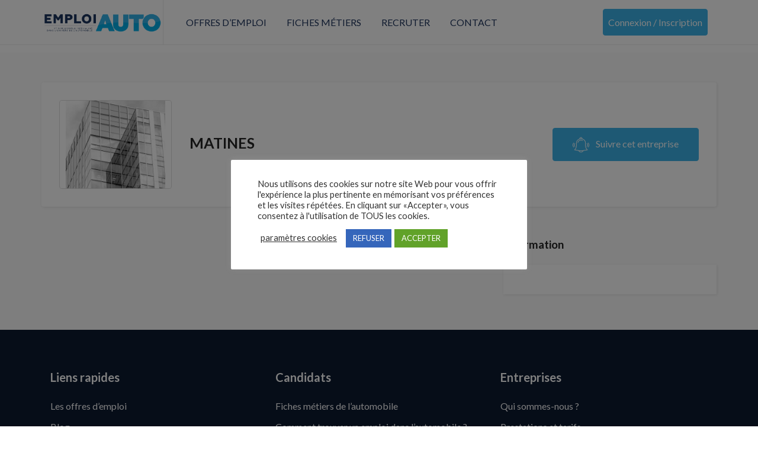

--- FILE ---
content_type: text/html; charset=utf-8
request_url: https://www.google.com/recaptcha/api2/anchor?ar=1&k=6LeqOu8cAAAAANbCep1QyaTb2UeF8U3WLCLQ75Dt&co=aHR0cHM6Ly93d3cuZW1wbG9pYXV0by5mcjo0NDM.&hl=en&v=PoyoqOPhxBO7pBk68S4YbpHZ&size=invisible&anchor-ms=20000&execute-ms=30000&cb=t0nqdi5q9n3
body_size: 48498
content:
<!DOCTYPE HTML><html dir="ltr" lang="en"><head><meta http-equiv="Content-Type" content="text/html; charset=UTF-8">
<meta http-equiv="X-UA-Compatible" content="IE=edge">
<title>reCAPTCHA</title>
<style type="text/css">
/* cyrillic-ext */
@font-face {
  font-family: 'Roboto';
  font-style: normal;
  font-weight: 400;
  font-stretch: 100%;
  src: url(//fonts.gstatic.com/s/roboto/v48/KFO7CnqEu92Fr1ME7kSn66aGLdTylUAMa3GUBHMdazTgWw.woff2) format('woff2');
  unicode-range: U+0460-052F, U+1C80-1C8A, U+20B4, U+2DE0-2DFF, U+A640-A69F, U+FE2E-FE2F;
}
/* cyrillic */
@font-face {
  font-family: 'Roboto';
  font-style: normal;
  font-weight: 400;
  font-stretch: 100%;
  src: url(//fonts.gstatic.com/s/roboto/v48/KFO7CnqEu92Fr1ME7kSn66aGLdTylUAMa3iUBHMdazTgWw.woff2) format('woff2');
  unicode-range: U+0301, U+0400-045F, U+0490-0491, U+04B0-04B1, U+2116;
}
/* greek-ext */
@font-face {
  font-family: 'Roboto';
  font-style: normal;
  font-weight: 400;
  font-stretch: 100%;
  src: url(//fonts.gstatic.com/s/roboto/v48/KFO7CnqEu92Fr1ME7kSn66aGLdTylUAMa3CUBHMdazTgWw.woff2) format('woff2');
  unicode-range: U+1F00-1FFF;
}
/* greek */
@font-face {
  font-family: 'Roboto';
  font-style: normal;
  font-weight: 400;
  font-stretch: 100%;
  src: url(//fonts.gstatic.com/s/roboto/v48/KFO7CnqEu92Fr1ME7kSn66aGLdTylUAMa3-UBHMdazTgWw.woff2) format('woff2');
  unicode-range: U+0370-0377, U+037A-037F, U+0384-038A, U+038C, U+038E-03A1, U+03A3-03FF;
}
/* math */
@font-face {
  font-family: 'Roboto';
  font-style: normal;
  font-weight: 400;
  font-stretch: 100%;
  src: url(//fonts.gstatic.com/s/roboto/v48/KFO7CnqEu92Fr1ME7kSn66aGLdTylUAMawCUBHMdazTgWw.woff2) format('woff2');
  unicode-range: U+0302-0303, U+0305, U+0307-0308, U+0310, U+0312, U+0315, U+031A, U+0326-0327, U+032C, U+032F-0330, U+0332-0333, U+0338, U+033A, U+0346, U+034D, U+0391-03A1, U+03A3-03A9, U+03B1-03C9, U+03D1, U+03D5-03D6, U+03F0-03F1, U+03F4-03F5, U+2016-2017, U+2034-2038, U+203C, U+2040, U+2043, U+2047, U+2050, U+2057, U+205F, U+2070-2071, U+2074-208E, U+2090-209C, U+20D0-20DC, U+20E1, U+20E5-20EF, U+2100-2112, U+2114-2115, U+2117-2121, U+2123-214F, U+2190, U+2192, U+2194-21AE, U+21B0-21E5, U+21F1-21F2, U+21F4-2211, U+2213-2214, U+2216-22FF, U+2308-230B, U+2310, U+2319, U+231C-2321, U+2336-237A, U+237C, U+2395, U+239B-23B7, U+23D0, U+23DC-23E1, U+2474-2475, U+25AF, U+25B3, U+25B7, U+25BD, U+25C1, U+25CA, U+25CC, U+25FB, U+266D-266F, U+27C0-27FF, U+2900-2AFF, U+2B0E-2B11, U+2B30-2B4C, U+2BFE, U+3030, U+FF5B, U+FF5D, U+1D400-1D7FF, U+1EE00-1EEFF;
}
/* symbols */
@font-face {
  font-family: 'Roboto';
  font-style: normal;
  font-weight: 400;
  font-stretch: 100%;
  src: url(//fonts.gstatic.com/s/roboto/v48/KFO7CnqEu92Fr1ME7kSn66aGLdTylUAMaxKUBHMdazTgWw.woff2) format('woff2');
  unicode-range: U+0001-000C, U+000E-001F, U+007F-009F, U+20DD-20E0, U+20E2-20E4, U+2150-218F, U+2190, U+2192, U+2194-2199, U+21AF, U+21E6-21F0, U+21F3, U+2218-2219, U+2299, U+22C4-22C6, U+2300-243F, U+2440-244A, U+2460-24FF, U+25A0-27BF, U+2800-28FF, U+2921-2922, U+2981, U+29BF, U+29EB, U+2B00-2BFF, U+4DC0-4DFF, U+FFF9-FFFB, U+10140-1018E, U+10190-1019C, U+101A0, U+101D0-101FD, U+102E0-102FB, U+10E60-10E7E, U+1D2C0-1D2D3, U+1D2E0-1D37F, U+1F000-1F0FF, U+1F100-1F1AD, U+1F1E6-1F1FF, U+1F30D-1F30F, U+1F315, U+1F31C, U+1F31E, U+1F320-1F32C, U+1F336, U+1F378, U+1F37D, U+1F382, U+1F393-1F39F, U+1F3A7-1F3A8, U+1F3AC-1F3AF, U+1F3C2, U+1F3C4-1F3C6, U+1F3CA-1F3CE, U+1F3D4-1F3E0, U+1F3ED, U+1F3F1-1F3F3, U+1F3F5-1F3F7, U+1F408, U+1F415, U+1F41F, U+1F426, U+1F43F, U+1F441-1F442, U+1F444, U+1F446-1F449, U+1F44C-1F44E, U+1F453, U+1F46A, U+1F47D, U+1F4A3, U+1F4B0, U+1F4B3, U+1F4B9, U+1F4BB, U+1F4BF, U+1F4C8-1F4CB, U+1F4D6, U+1F4DA, U+1F4DF, U+1F4E3-1F4E6, U+1F4EA-1F4ED, U+1F4F7, U+1F4F9-1F4FB, U+1F4FD-1F4FE, U+1F503, U+1F507-1F50B, U+1F50D, U+1F512-1F513, U+1F53E-1F54A, U+1F54F-1F5FA, U+1F610, U+1F650-1F67F, U+1F687, U+1F68D, U+1F691, U+1F694, U+1F698, U+1F6AD, U+1F6B2, U+1F6B9-1F6BA, U+1F6BC, U+1F6C6-1F6CF, U+1F6D3-1F6D7, U+1F6E0-1F6EA, U+1F6F0-1F6F3, U+1F6F7-1F6FC, U+1F700-1F7FF, U+1F800-1F80B, U+1F810-1F847, U+1F850-1F859, U+1F860-1F887, U+1F890-1F8AD, U+1F8B0-1F8BB, U+1F8C0-1F8C1, U+1F900-1F90B, U+1F93B, U+1F946, U+1F984, U+1F996, U+1F9E9, U+1FA00-1FA6F, U+1FA70-1FA7C, U+1FA80-1FA89, U+1FA8F-1FAC6, U+1FACE-1FADC, U+1FADF-1FAE9, U+1FAF0-1FAF8, U+1FB00-1FBFF;
}
/* vietnamese */
@font-face {
  font-family: 'Roboto';
  font-style: normal;
  font-weight: 400;
  font-stretch: 100%;
  src: url(//fonts.gstatic.com/s/roboto/v48/KFO7CnqEu92Fr1ME7kSn66aGLdTylUAMa3OUBHMdazTgWw.woff2) format('woff2');
  unicode-range: U+0102-0103, U+0110-0111, U+0128-0129, U+0168-0169, U+01A0-01A1, U+01AF-01B0, U+0300-0301, U+0303-0304, U+0308-0309, U+0323, U+0329, U+1EA0-1EF9, U+20AB;
}
/* latin-ext */
@font-face {
  font-family: 'Roboto';
  font-style: normal;
  font-weight: 400;
  font-stretch: 100%;
  src: url(//fonts.gstatic.com/s/roboto/v48/KFO7CnqEu92Fr1ME7kSn66aGLdTylUAMa3KUBHMdazTgWw.woff2) format('woff2');
  unicode-range: U+0100-02BA, U+02BD-02C5, U+02C7-02CC, U+02CE-02D7, U+02DD-02FF, U+0304, U+0308, U+0329, U+1D00-1DBF, U+1E00-1E9F, U+1EF2-1EFF, U+2020, U+20A0-20AB, U+20AD-20C0, U+2113, U+2C60-2C7F, U+A720-A7FF;
}
/* latin */
@font-face {
  font-family: 'Roboto';
  font-style: normal;
  font-weight: 400;
  font-stretch: 100%;
  src: url(//fonts.gstatic.com/s/roboto/v48/KFO7CnqEu92Fr1ME7kSn66aGLdTylUAMa3yUBHMdazQ.woff2) format('woff2');
  unicode-range: U+0000-00FF, U+0131, U+0152-0153, U+02BB-02BC, U+02C6, U+02DA, U+02DC, U+0304, U+0308, U+0329, U+2000-206F, U+20AC, U+2122, U+2191, U+2193, U+2212, U+2215, U+FEFF, U+FFFD;
}
/* cyrillic-ext */
@font-face {
  font-family: 'Roboto';
  font-style: normal;
  font-weight: 500;
  font-stretch: 100%;
  src: url(//fonts.gstatic.com/s/roboto/v48/KFO7CnqEu92Fr1ME7kSn66aGLdTylUAMa3GUBHMdazTgWw.woff2) format('woff2');
  unicode-range: U+0460-052F, U+1C80-1C8A, U+20B4, U+2DE0-2DFF, U+A640-A69F, U+FE2E-FE2F;
}
/* cyrillic */
@font-face {
  font-family: 'Roboto';
  font-style: normal;
  font-weight: 500;
  font-stretch: 100%;
  src: url(//fonts.gstatic.com/s/roboto/v48/KFO7CnqEu92Fr1ME7kSn66aGLdTylUAMa3iUBHMdazTgWw.woff2) format('woff2');
  unicode-range: U+0301, U+0400-045F, U+0490-0491, U+04B0-04B1, U+2116;
}
/* greek-ext */
@font-face {
  font-family: 'Roboto';
  font-style: normal;
  font-weight: 500;
  font-stretch: 100%;
  src: url(//fonts.gstatic.com/s/roboto/v48/KFO7CnqEu92Fr1ME7kSn66aGLdTylUAMa3CUBHMdazTgWw.woff2) format('woff2');
  unicode-range: U+1F00-1FFF;
}
/* greek */
@font-face {
  font-family: 'Roboto';
  font-style: normal;
  font-weight: 500;
  font-stretch: 100%;
  src: url(//fonts.gstatic.com/s/roboto/v48/KFO7CnqEu92Fr1ME7kSn66aGLdTylUAMa3-UBHMdazTgWw.woff2) format('woff2');
  unicode-range: U+0370-0377, U+037A-037F, U+0384-038A, U+038C, U+038E-03A1, U+03A3-03FF;
}
/* math */
@font-face {
  font-family: 'Roboto';
  font-style: normal;
  font-weight: 500;
  font-stretch: 100%;
  src: url(//fonts.gstatic.com/s/roboto/v48/KFO7CnqEu92Fr1ME7kSn66aGLdTylUAMawCUBHMdazTgWw.woff2) format('woff2');
  unicode-range: U+0302-0303, U+0305, U+0307-0308, U+0310, U+0312, U+0315, U+031A, U+0326-0327, U+032C, U+032F-0330, U+0332-0333, U+0338, U+033A, U+0346, U+034D, U+0391-03A1, U+03A3-03A9, U+03B1-03C9, U+03D1, U+03D5-03D6, U+03F0-03F1, U+03F4-03F5, U+2016-2017, U+2034-2038, U+203C, U+2040, U+2043, U+2047, U+2050, U+2057, U+205F, U+2070-2071, U+2074-208E, U+2090-209C, U+20D0-20DC, U+20E1, U+20E5-20EF, U+2100-2112, U+2114-2115, U+2117-2121, U+2123-214F, U+2190, U+2192, U+2194-21AE, U+21B0-21E5, U+21F1-21F2, U+21F4-2211, U+2213-2214, U+2216-22FF, U+2308-230B, U+2310, U+2319, U+231C-2321, U+2336-237A, U+237C, U+2395, U+239B-23B7, U+23D0, U+23DC-23E1, U+2474-2475, U+25AF, U+25B3, U+25B7, U+25BD, U+25C1, U+25CA, U+25CC, U+25FB, U+266D-266F, U+27C0-27FF, U+2900-2AFF, U+2B0E-2B11, U+2B30-2B4C, U+2BFE, U+3030, U+FF5B, U+FF5D, U+1D400-1D7FF, U+1EE00-1EEFF;
}
/* symbols */
@font-face {
  font-family: 'Roboto';
  font-style: normal;
  font-weight: 500;
  font-stretch: 100%;
  src: url(//fonts.gstatic.com/s/roboto/v48/KFO7CnqEu92Fr1ME7kSn66aGLdTylUAMaxKUBHMdazTgWw.woff2) format('woff2');
  unicode-range: U+0001-000C, U+000E-001F, U+007F-009F, U+20DD-20E0, U+20E2-20E4, U+2150-218F, U+2190, U+2192, U+2194-2199, U+21AF, U+21E6-21F0, U+21F3, U+2218-2219, U+2299, U+22C4-22C6, U+2300-243F, U+2440-244A, U+2460-24FF, U+25A0-27BF, U+2800-28FF, U+2921-2922, U+2981, U+29BF, U+29EB, U+2B00-2BFF, U+4DC0-4DFF, U+FFF9-FFFB, U+10140-1018E, U+10190-1019C, U+101A0, U+101D0-101FD, U+102E0-102FB, U+10E60-10E7E, U+1D2C0-1D2D3, U+1D2E0-1D37F, U+1F000-1F0FF, U+1F100-1F1AD, U+1F1E6-1F1FF, U+1F30D-1F30F, U+1F315, U+1F31C, U+1F31E, U+1F320-1F32C, U+1F336, U+1F378, U+1F37D, U+1F382, U+1F393-1F39F, U+1F3A7-1F3A8, U+1F3AC-1F3AF, U+1F3C2, U+1F3C4-1F3C6, U+1F3CA-1F3CE, U+1F3D4-1F3E0, U+1F3ED, U+1F3F1-1F3F3, U+1F3F5-1F3F7, U+1F408, U+1F415, U+1F41F, U+1F426, U+1F43F, U+1F441-1F442, U+1F444, U+1F446-1F449, U+1F44C-1F44E, U+1F453, U+1F46A, U+1F47D, U+1F4A3, U+1F4B0, U+1F4B3, U+1F4B9, U+1F4BB, U+1F4BF, U+1F4C8-1F4CB, U+1F4D6, U+1F4DA, U+1F4DF, U+1F4E3-1F4E6, U+1F4EA-1F4ED, U+1F4F7, U+1F4F9-1F4FB, U+1F4FD-1F4FE, U+1F503, U+1F507-1F50B, U+1F50D, U+1F512-1F513, U+1F53E-1F54A, U+1F54F-1F5FA, U+1F610, U+1F650-1F67F, U+1F687, U+1F68D, U+1F691, U+1F694, U+1F698, U+1F6AD, U+1F6B2, U+1F6B9-1F6BA, U+1F6BC, U+1F6C6-1F6CF, U+1F6D3-1F6D7, U+1F6E0-1F6EA, U+1F6F0-1F6F3, U+1F6F7-1F6FC, U+1F700-1F7FF, U+1F800-1F80B, U+1F810-1F847, U+1F850-1F859, U+1F860-1F887, U+1F890-1F8AD, U+1F8B0-1F8BB, U+1F8C0-1F8C1, U+1F900-1F90B, U+1F93B, U+1F946, U+1F984, U+1F996, U+1F9E9, U+1FA00-1FA6F, U+1FA70-1FA7C, U+1FA80-1FA89, U+1FA8F-1FAC6, U+1FACE-1FADC, U+1FADF-1FAE9, U+1FAF0-1FAF8, U+1FB00-1FBFF;
}
/* vietnamese */
@font-face {
  font-family: 'Roboto';
  font-style: normal;
  font-weight: 500;
  font-stretch: 100%;
  src: url(//fonts.gstatic.com/s/roboto/v48/KFO7CnqEu92Fr1ME7kSn66aGLdTylUAMa3OUBHMdazTgWw.woff2) format('woff2');
  unicode-range: U+0102-0103, U+0110-0111, U+0128-0129, U+0168-0169, U+01A0-01A1, U+01AF-01B0, U+0300-0301, U+0303-0304, U+0308-0309, U+0323, U+0329, U+1EA0-1EF9, U+20AB;
}
/* latin-ext */
@font-face {
  font-family: 'Roboto';
  font-style: normal;
  font-weight: 500;
  font-stretch: 100%;
  src: url(//fonts.gstatic.com/s/roboto/v48/KFO7CnqEu92Fr1ME7kSn66aGLdTylUAMa3KUBHMdazTgWw.woff2) format('woff2');
  unicode-range: U+0100-02BA, U+02BD-02C5, U+02C7-02CC, U+02CE-02D7, U+02DD-02FF, U+0304, U+0308, U+0329, U+1D00-1DBF, U+1E00-1E9F, U+1EF2-1EFF, U+2020, U+20A0-20AB, U+20AD-20C0, U+2113, U+2C60-2C7F, U+A720-A7FF;
}
/* latin */
@font-face {
  font-family: 'Roboto';
  font-style: normal;
  font-weight: 500;
  font-stretch: 100%;
  src: url(//fonts.gstatic.com/s/roboto/v48/KFO7CnqEu92Fr1ME7kSn66aGLdTylUAMa3yUBHMdazQ.woff2) format('woff2');
  unicode-range: U+0000-00FF, U+0131, U+0152-0153, U+02BB-02BC, U+02C6, U+02DA, U+02DC, U+0304, U+0308, U+0329, U+2000-206F, U+20AC, U+2122, U+2191, U+2193, U+2212, U+2215, U+FEFF, U+FFFD;
}
/* cyrillic-ext */
@font-face {
  font-family: 'Roboto';
  font-style: normal;
  font-weight: 900;
  font-stretch: 100%;
  src: url(//fonts.gstatic.com/s/roboto/v48/KFO7CnqEu92Fr1ME7kSn66aGLdTylUAMa3GUBHMdazTgWw.woff2) format('woff2');
  unicode-range: U+0460-052F, U+1C80-1C8A, U+20B4, U+2DE0-2DFF, U+A640-A69F, U+FE2E-FE2F;
}
/* cyrillic */
@font-face {
  font-family: 'Roboto';
  font-style: normal;
  font-weight: 900;
  font-stretch: 100%;
  src: url(//fonts.gstatic.com/s/roboto/v48/KFO7CnqEu92Fr1ME7kSn66aGLdTylUAMa3iUBHMdazTgWw.woff2) format('woff2');
  unicode-range: U+0301, U+0400-045F, U+0490-0491, U+04B0-04B1, U+2116;
}
/* greek-ext */
@font-face {
  font-family: 'Roboto';
  font-style: normal;
  font-weight: 900;
  font-stretch: 100%;
  src: url(//fonts.gstatic.com/s/roboto/v48/KFO7CnqEu92Fr1ME7kSn66aGLdTylUAMa3CUBHMdazTgWw.woff2) format('woff2');
  unicode-range: U+1F00-1FFF;
}
/* greek */
@font-face {
  font-family: 'Roboto';
  font-style: normal;
  font-weight: 900;
  font-stretch: 100%;
  src: url(//fonts.gstatic.com/s/roboto/v48/KFO7CnqEu92Fr1ME7kSn66aGLdTylUAMa3-UBHMdazTgWw.woff2) format('woff2');
  unicode-range: U+0370-0377, U+037A-037F, U+0384-038A, U+038C, U+038E-03A1, U+03A3-03FF;
}
/* math */
@font-face {
  font-family: 'Roboto';
  font-style: normal;
  font-weight: 900;
  font-stretch: 100%;
  src: url(//fonts.gstatic.com/s/roboto/v48/KFO7CnqEu92Fr1ME7kSn66aGLdTylUAMawCUBHMdazTgWw.woff2) format('woff2');
  unicode-range: U+0302-0303, U+0305, U+0307-0308, U+0310, U+0312, U+0315, U+031A, U+0326-0327, U+032C, U+032F-0330, U+0332-0333, U+0338, U+033A, U+0346, U+034D, U+0391-03A1, U+03A3-03A9, U+03B1-03C9, U+03D1, U+03D5-03D6, U+03F0-03F1, U+03F4-03F5, U+2016-2017, U+2034-2038, U+203C, U+2040, U+2043, U+2047, U+2050, U+2057, U+205F, U+2070-2071, U+2074-208E, U+2090-209C, U+20D0-20DC, U+20E1, U+20E5-20EF, U+2100-2112, U+2114-2115, U+2117-2121, U+2123-214F, U+2190, U+2192, U+2194-21AE, U+21B0-21E5, U+21F1-21F2, U+21F4-2211, U+2213-2214, U+2216-22FF, U+2308-230B, U+2310, U+2319, U+231C-2321, U+2336-237A, U+237C, U+2395, U+239B-23B7, U+23D0, U+23DC-23E1, U+2474-2475, U+25AF, U+25B3, U+25B7, U+25BD, U+25C1, U+25CA, U+25CC, U+25FB, U+266D-266F, U+27C0-27FF, U+2900-2AFF, U+2B0E-2B11, U+2B30-2B4C, U+2BFE, U+3030, U+FF5B, U+FF5D, U+1D400-1D7FF, U+1EE00-1EEFF;
}
/* symbols */
@font-face {
  font-family: 'Roboto';
  font-style: normal;
  font-weight: 900;
  font-stretch: 100%;
  src: url(//fonts.gstatic.com/s/roboto/v48/KFO7CnqEu92Fr1ME7kSn66aGLdTylUAMaxKUBHMdazTgWw.woff2) format('woff2');
  unicode-range: U+0001-000C, U+000E-001F, U+007F-009F, U+20DD-20E0, U+20E2-20E4, U+2150-218F, U+2190, U+2192, U+2194-2199, U+21AF, U+21E6-21F0, U+21F3, U+2218-2219, U+2299, U+22C4-22C6, U+2300-243F, U+2440-244A, U+2460-24FF, U+25A0-27BF, U+2800-28FF, U+2921-2922, U+2981, U+29BF, U+29EB, U+2B00-2BFF, U+4DC0-4DFF, U+FFF9-FFFB, U+10140-1018E, U+10190-1019C, U+101A0, U+101D0-101FD, U+102E0-102FB, U+10E60-10E7E, U+1D2C0-1D2D3, U+1D2E0-1D37F, U+1F000-1F0FF, U+1F100-1F1AD, U+1F1E6-1F1FF, U+1F30D-1F30F, U+1F315, U+1F31C, U+1F31E, U+1F320-1F32C, U+1F336, U+1F378, U+1F37D, U+1F382, U+1F393-1F39F, U+1F3A7-1F3A8, U+1F3AC-1F3AF, U+1F3C2, U+1F3C4-1F3C6, U+1F3CA-1F3CE, U+1F3D4-1F3E0, U+1F3ED, U+1F3F1-1F3F3, U+1F3F5-1F3F7, U+1F408, U+1F415, U+1F41F, U+1F426, U+1F43F, U+1F441-1F442, U+1F444, U+1F446-1F449, U+1F44C-1F44E, U+1F453, U+1F46A, U+1F47D, U+1F4A3, U+1F4B0, U+1F4B3, U+1F4B9, U+1F4BB, U+1F4BF, U+1F4C8-1F4CB, U+1F4D6, U+1F4DA, U+1F4DF, U+1F4E3-1F4E6, U+1F4EA-1F4ED, U+1F4F7, U+1F4F9-1F4FB, U+1F4FD-1F4FE, U+1F503, U+1F507-1F50B, U+1F50D, U+1F512-1F513, U+1F53E-1F54A, U+1F54F-1F5FA, U+1F610, U+1F650-1F67F, U+1F687, U+1F68D, U+1F691, U+1F694, U+1F698, U+1F6AD, U+1F6B2, U+1F6B9-1F6BA, U+1F6BC, U+1F6C6-1F6CF, U+1F6D3-1F6D7, U+1F6E0-1F6EA, U+1F6F0-1F6F3, U+1F6F7-1F6FC, U+1F700-1F7FF, U+1F800-1F80B, U+1F810-1F847, U+1F850-1F859, U+1F860-1F887, U+1F890-1F8AD, U+1F8B0-1F8BB, U+1F8C0-1F8C1, U+1F900-1F90B, U+1F93B, U+1F946, U+1F984, U+1F996, U+1F9E9, U+1FA00-1FA6F, U+1FA70-1FA7C, U+1FA80-1FA89, U+1FA8F-1FAC6, U+1FACE-1FADC, U+1FADF-1FAE9, U+1FAF0-1FAF8, U+1FB00-1FBFF;
}
/* vietnamese */
@font-face {
  font-family: 'Roboto';
  font-style: normal;
  font-weight: 900;
  font-stretch: 100%;
  src: url(//fonts.gstatic.com/s/roboto/v48/KFO7CnqEu92Fr1ME7kSn66aGLdTylUAMa3OUBHMdazTgWw.woff2) format('woff2');
  unicode-range: U+0102-0103, U+0110-0111, U+0128-0129, U+0168-0169, U+01A0-01A1, U+01AF-01B0, U+0300-0301, U+0303-0304, U+0308-0309, U+0323, U+0329, U+1EA0-1EF9, U+20AB;
}
/* latin-ext */
@font-face {
  font-family: 'Roboto';
  font-style: normal;
  font-weight: 900;
  font-stretch: 100%;
  src: url(//fonts.gstatic.com/s/roboto/v48/KFO7CnqEu92Fr1ME7kSn66aGLdTylUAMa3KUBHMdazTgWw.woff2) format('woff2');
  unicode-range: U+0100-02BA, U+02BD-02C5, U+02C7-02CC, U+02CE-02D7, U+02DD-02FF, U+0304, U+0308, U+0329, U+1D00-1DBF, U+1E00-1E9F, U+1EF2-1EFF, U+2020, U+20A0-20AB, U+20AD-20C0, U+2113, U+2C60-2C7F, U+A720-A7FF;
}
/* latin */
@font-face {
  font-family: 'Roboto';
  font-style: normal;
  font-weight: 900;
  font-stretch: 100%;
  src: url(//fonts.gstatic.com/s/roboto/v48/KFO7CnqEu92Fr1ME7kSn66aGLdTylUAMa3yUBHMdazQ.woff2) format('woff2');
  unicode-range: U+0000-00FF, U+0131, U+0152-0153, U+02BB-02BC, U+02C6, U+02DA, U+02DC, U+0304, U+0308, U+0329, U+2000-206F, U+20AC, U+2122, U+2191, U+2193, U+2212, U+2215, U+FEFF, U+FFFD;
}

</style>
<link rel="stylesheet" type="text/css" href="https://www.gstatic.com/recaptcha/releases/PoyoqOPhxBO7pBk68S4YbpHZ/styles__ltr.css">
<script nonce="IsFCFpdWltBHs7_G3z6nLg" type="text/javascript">window['__recaptcha_api'] = 'https://www.google.com/recaptcha/api2/';</script>
<script type="text/javascript" src="https://www.gstatic.com/recaptcha/releases/PoyoqOPhxBO7pBk68S4YbpHZ/recaptcha__en.js" nonce="IsFCFpdWltBHs7_G3z6nLg">
      
    </script></head>
<body><div id="rc-anchor-alert" class="rc-anchor-alert"></div>
<input type="hidden" id="recaptcha-token" value="[base64]">
<script type="text/javascript" nonce="IsFCFpdWltBHs7_G3z6nLg">
      recaptcha.anchor.Main.init("[\x22ainput\x22,[\x22bgdata\x22,\x22\x22,\[base64]/[base64]/[base64]/[base64]/[base64]/[base64]/[base64]/[base64]/[base64]/[base64]\\u003d\x22,\[base64]\\u003d\\u003d\x22,\x22wpBNCT4eBMOWwoB5PxXCjwHDk1EZw6pAQzzCtMOXPEDDgMK7YlTCvcKAwpNkBXZPZxE1HRXCp8O6w77CtmLCssOJRsOkwogkwpcjQ8OPwo5HwrrChsKIIMK/w4pDwrpcf8KpNcOqw6wkCsKwO8OzwqtFwq0ndy9+VkUmacKAwrXDhTDCpU0uEWvDnMKrworDhsOgwprDg8KCJAk5w4EEB8OABmHDq8KBw498w5PCp8OpNMO1wpHCpF4PwqXCp8OLw515KB1rwpTDr8K3aRhtfWrDjMOCwp/DtwhxPMKLwq/DqcOuwpzCtcKKFhbDq2jDl8ONDMO8w6xIb0UHbwXDq0hFwq/Dm3xEbMOjwq/CvcOOXhk1wrIowrHDuzrDqE0Hwo8ZZ8OWMB9ww6TDilDCqzdcc0TCtwxhX8KsLMOXwqLDi1McwoBOWcOrw5fDp8KjC8KUw7DDhsKpw5JVw6EtQcKQwr/DtsK4GRlpRsO/cMOIA8O9wqZ4Z2dBwpkew4cofh8CLyTDk0V5AcKPem8JQlM/[base64]/DiMOkPMO+PcOywrJqX39PRsKGw5zCkMKkUMOzHFJkJsOZw7VZw7zDoVhewo7DkMOuwqQgwotUw4fCvgzDqFzDt3jCvcKhRcK1bgpAwq/Dt2bDvBw6SkvCuTLCtcOswpHDrcODT25IwpzDicK8VVPCmsOew6dLw59qQcK5IcOYJcK2woVbe8Okw7xUw6XDnEtbHCxkK8OLw5tKCMOUWzYHH0ArbMKVccOzwqA2w6MowrFVZ8OyBcKeJ8OiWEHCuCN/w7JYw5vCusKAVxpEdsK/wqAKK0XDplXCtDjDuzZ6MiDCiDcvW8KYE8KzTV3CiMKnwoHCplfDocOiw7Feajpowo9ow7DCmXxRw6zDpnIVcTDDk8OcBxJ9w7VkwpE5w4/[base64]/[base64]/DpcKMwqfCjMKzfsK2wrfDunBDHsOWccOmw6Vhw4nDo8O4XXnDrMKrFDbCt8OBEsOqUgJpw6LClDDDoVfDncKKw5DDlMK7dkp+OMOOw4FkWhFLwrXDtSsWbsKQw4nCvcKtGFDDhjNiXB7CnAfDmcK4wo7CsF3Cp8KPw7LDrmzCjz/DtUYsXsOPMW0nQ0TDgjgHXE4AwpPCk8OkEXtIXT3CoMOkwps0Jwo8Qj/CmMO0wq/DjsKBw7DCgAbDmMOPw6/[base64]/DuxBcP8KNAh3CjzDDnMOOw7bChDo2U0rColLDnsOMIMKPw4jDgQ/CmXLCtSZlw7zCpMKabEDCvWUkXxvDrsO3dsKALE/DjxTDuMK/R8KPNsOUw7bDsHMVw6DDg8KfKgM2w7TDvQrDlUtfwoVYwoTDgUNIIhzCrD7CtBIUAVjDrSPDp3nCj3jDtCUGPQZtEmjDvCk9O08Tw5ZOYMOnW1AGQ0vCrX9twpt3BcOjUsOAQit8ccOcw4PCpXhjK8KnfMO4MsOEw6sowr5Ow5DCh1A8wrVdwozDhBnCqsOvIl7Cq14/[base64]/[base64]/CrMODw5zDnsO1woorw6zCjcOyKcKiw5XDtsOhbhcVw4XChF/[base64]/[base64]/Ds8KXw7/CvsO8wqQUGTJ9KMOOB8Osw6xDVAFTwpBhw6HDvsOvw5BgwprDslRQw43CohgMw6vDmsKSWVXDn8OrwoRKw77DvxHCnXvDi8Krw7JHwo/Ch0vDk8Otw540X8OSCCzDpMKMwptqfMKBJMKIwq1EwqoAC8ODwpZFw7QsJh7CphY5wodTJAjCm0EoIwrCuUvClQwDwp82w5LDnFsddMOccsKEMwHCkcOCwqzCuGhxwrjDlMOpCcOcK8KYSAUawrHCpMKWGMKiw4sqwqc/wprDnRbCjnQJeXQZSsOyw50WMsODw7LDlcKhw6k7QAxJwr/DnBrCicK2H2JlAhDCgzXDkgh9YE8rw7LDlm4PZsKEG8KUJBrDkMOUwq/Dj0rDrcOmKxXDjMKEwrg5w6sASWZiXjXCr8OXL8OyLlRUE8OzwrlGwpDDpHPDvFg8wpjCncORGcO5DnjDlCkow4tBwoLDp8KOVxnCnnV/VMOiwq/DusO+ZsO8w6zDonXDnQkZf8KkaT1RfsKQb8Kcwr4Dw50LwrDChMKBw5LCpXE+w6TCsUglZMK6wqUeL8KcMWgBa8Okw7zCkMOGw73CtyHCnsKdwqHDl1rDok/DjBTDlsK4BGbDv3bCuw7DtwNNwphawqpEwprDuDMHwqbClWd/w43DtTLCr0LCgAbDkMKNw4wyw6zDh8KhLzrCs1rDnyFELGLDqsOgw6vCtsOEF8OYwqkUwpnDg2IYw5/[base64]/Cv8KLYMOrMcOxakZ8w7ptRXg7wq7DkcKvwo1PfcKONMO6KsKXwr7DmTDCuR17wpjDlsOXw5HCtQfCsWlHw6FzXkDChzBvAsOtw65Iw4PDt8OPYS4+C8OIBsOkwpPCg8K2w6PChMKrDBrDk8KSGcKBw7nDmCrCisKXH0Rswok/wojDh8KHwrtzIMKzbXfDr8K6w5LCr1DDgsOXccOzwoV3EjYNJCtwEBxXwr/DmMK0AWlpw6fCly8BwoNmRsKEw67Cu8Krw6jCnEY8fAQoWiJPDTRWw7jDuXoLG8OWw4wFw6/Dr01/VsONEsK2WcKHwoXDkMOFVUsCVAvDt2IuEsOXDSDCnn8Swp7DkcO3csKCw7zDqVbCmsK2wohMwqJnEcKCw6PDiMKbw65Iw5bDtsKRwrrDhlfCuTjCrUrCr8KRw67DuzLCpcOTw5zDtMK6Kl4Yw4B0w5BwYcKaS1DDjsKGVCrDtMORBUXCtTTCu8K5KsOeRmNUwp/CsH9pw69bw6VDwoDCjAjCh8KVUMKtwpoJYAo5E8OjfcK4LlLCoiRXw4EaOFNMw43CrcKIQlLComTCk8KaAlLDlMOubjNSJcKcw5rCnjsAw4HDrsKAwp3Ck3M7DsObahMGaz4Kw6FrQ2dBVsKCw7pPeVQ7Vg3DscOnw6nCm8KIw4NiOTgTwpHCtArCsx/[base64]/wrQ5P8K8I3lra8KQwrfDgsOoS8Kgw5QcCMKSwpICem/DskLDjcOkw4xjRMKgw4ctC1FTw79iPcO4S8K1wrcvTMOrERoNw4zCpcKWwoYpw5fDicKuXWjChG/CrjcYJMKRwrgIwqrCtw85SX8qb2Q6wog7J0d3JsO+PmQlEn3CgsKCLsKOw4LDq8Ocw4TDiRAZLMKSwqLDjE53NcOawoBsD3/Cpj5WXHkfw7HDjsOVwonDnE7Dsh5gKcOFVk5ew5/Dqx5ew7HDskXChCxlwpjCpHAKLxnCpkVwwpvCl0HCmcK9w5s5C8OKw5NPYQvCuiTCvBAEHsKMwo9tf8OZFz4uHgggAhjChEZUGsOVTsOVwr8vdUsgwoBhwoTCo1dyMMOiScOyYj/[base64]/DqsKowol3w4jDnMKDw6HDs2XDlcOvwrVZMcK8QG/[base64]/DucKsw6fCok3DiMO2woEwX8ONwqkcN8KuUcOZKMOnC3rDmB/DocKcFVXDhMKBAmYCSMOzDiAYacO+Bx/[base64]/ChMKLw7JTw6JSw7HDs8OJJ8KTdmrDqcO7w6obGMO/fwpLGcKfZisABGVqWsK3YlrCtSrCpyooEF7CnUAIwp5Bw5Izw4rCucKHwoXCgcKCPcKpGkLCqHTDkBBwBMKFXMK4aHEQw6LDln1zVcKpw7h+wpwmwolDwpoww5fDqMOYSMKBUsO9PmgFwoJew6sPwqXDs0wtPHXDlEU6DEBMw659FRMrwo5Tfx/DlsKtPBw2OWc+wqzCgywVT8KOw5RVw5zClMO4Tjhpw4XCjzJKw7ogK0/CmkJcK8OBw5Rvw6PCvMOQZ8OzEjjDvl9Vwp/CicKodnV2w4XCrkgHw5nCk17Ct8KDwo4NFMOVwqFbH8OjLRHCs2JlwrN1w5ALwoHCjS7DksKdKnvDiynDmyLDuinCnmJgwrw3cVfCoCbChGsVDsKuwq3DssKcCTPDulF5w7nDmcOXwqd3G0nDncOxasKNLMOswop5ME/[base64]/wp0Xw6DDi27DsX9EU0HCiDYXwqzDpl7Dp8OVMWjCvlpgwpMhEmnDhMOtw6tLw7TDvxEUCVgPw4MvDMKOIVDCnMOQw5APeMKmNsKxw7g6wpRzw7odw4rDnMOeWBfChEPCjcO8VMOHw6oxw4PCusOgw5/DtiDCoFrDgx0wBsKAwq0nwq4qw4NRYsOhBMO+wpHDjcKsbAnCqQLDjMOrw4XDtXPCp8KCw59owqNvw7wPw5pPLsOsY2bDlcODS2IKM8KZw4sFZ3s9w6kWwoDDl25NWcObwo01w7l/asOHdcOVw47DlMKURyLCmz7DhAPDgsOuHMO3wpcdSH7CnCvCrMOJwqvCu8KBw6DCqUnCr8OTwqHDvMOMwrLChsOkNMKhRWQCHgbCrcOYw6XDsyVOWDd9IcOHBTgdwrTDlRbChsObwqDDi8K4w7/[base64]/Ck8KewpDDr8KhDMOOAiYEw4Bgw7psw4vDq8Kgw7cPFMOxT2M6E8OfwrYuwrQPWwt6w5c1TMKRw7xBwqHCtMKGw60sw5bCt8OROcOXd8OmVMO6w6rDusOMwqIfQwkfV0kZVsK4wprDo8O+wprCrcKow6ZqwqkJLnMCbDzDiCZ+w54NHsOjwr3CgCvDnsKpZx/[base64]/w4dZalArwrXDlsKYJ2p9WcOmw60sE34ow4VKHzXChVp8csOmwqMiwpNgIcOCVsK9Wx02w47DhwhPVAsQdMOHw40cWcKqw5DCiH8mwqrCjMOyw5Vsw4R7wqLDkMK0woLCmMO2F2LDmMOOwohFwqV4wpt7wokMV8KOO8Okw7Q/w7cwABrCuDjCusKOcsOeUAEmwqUVYcKZcwHCuys7R8O7F8KWVcKTUcOlw4LDrMODwrfChMKiPMO/WMOmw6/Cp30SwqzChB3DicKvS2HDn08VJsKjasOaw5bDuhgiTcOzMsO5woUWFMOfegcLc37CkiAnwoLDusOkw4hjwopbGEF4GhXDhkzDtMKRwrohfkh/wqnDuT3DrkJMSSccXcOIwpNNLRJRBsOMw4fDk8OdWcKEw4Z+Am8xEMOVw5EwH8O7w5jDvcOcIsOjcHNOw7PDpyjDkcOlJnvCicOlbXE0w6PDlnzDgHHDo2ckw4dtwpsPw7RlwqXDuVrCvS7DvFBew7tgw5AKw4zCnMKswq/Cm8KjKFjDp8OsZRUew4h1wpljwoZ0w6gVLEVaw47DlMKRw4XCkcKTwrddbQxQwo9bcXfCkMOiw6vCg8Kvwr4hw7sHBlpoDDZ5YUAKw6VGwqHDmsKswpDCmFXDpMKUw47ChnBnw7wxw5JKw6rCi3nDr8KPwr/[base64]/Ck8OhOMOFU8O9b8KWwqPDtF0zFsK1AcKDE8O2wroZw6zDm0jChCMCwp5ydnfDmFlMXGnCrMKbw5g2woIXPMO+asKrw4XCq8KYdUvCkcOLKcKsUihHOsKWWn93FcOXwrU/w5/DuirCnTPCrw9xEXAUd8KtwrPDrcKnZk3Cp8KJO8OTSsO5wqbDlUsMaxgDw4zDjcOTw5Jawq7DsBPCuyrDpQIXw7XCqDzDgh7CoW88w6csPnliwqbDpx/Cg8OtwoHCiHXDk8KXF8OoPMOnw4YeLjwyw783w6kZDx7CpyrChV3CiG3Cry7Cv8KVOcOIw40bw47Dq1vDh8KSwph9w4vDjsOuDlRkJcOrFMKswrItwq8tw5gUc2XDjAPDnMKIAV/ChMO2ZVtQwqVsbMOpwrQow547eUsPw6TDnzvDlwbDl8OKN8OkBWXDujdDVMKdwr7DoMOswqnCniZpPTDDnm7Cj8K7w6fDjyHDsjrCj8KeQAXDrm/[base64]/Dk8KLwp/Cn3k9ByLCnMKLY8KpLhRMwpREw6LCkcKtw4LClCvCgMKTwqvDoSl0N3UzIH7ChW3DucKFw4VuwqUBU8K4wpTDhMOtwp4CwqZ6w64Xw7FjwqI5I8OGKsKdEsOoCsKUw7gPMsODTsOMwrzDgTPDjsKJAGvCo8OAw7FgwolOcFB0cS7Dhmljw5/Co8OqUQAowpXCtDXDsjgxecKjZW1NfSUyPcKHQWlBZsO5McOcRR/DisOTbyDDmcKwwo4OS2DClcKZwpvDt2XDkmXDilZRw7LCosKrc8OlWsKjdFjDq8OVUMOkwq3Chh/CqApew7jCnsKuw4PChmXDhVrDqMOwOMK0I2B+KcKPw6fDl8KywqEXw7/DscOca8OHw68xwpk9bGXDocO7w5IbVQ0wwpRYGTDCjQzCnBfCojtcw5cpcMKKw7rDtE5JwrtyNH/[base64]/CtzAFa8Kyw7lZAMK3LMKEwpctwrklwqk7w53DpWjDucO+QMKiNsO2FA/DscKuwp0XCjHDrlYgw6Vyw6DDhCoRw4AxbEtgSR7CkQwsWMKLbsKSwrV/c8O0wqLCh8OCwqQBBSTCnsOIw6zDr8K/[base64]/DsAnCkDN0wrfDisOGwqkww7kRf8K5NmrChcKfHsOpwrHDmBcBwrLDkcKeDWlBccOHAUsTZcO4Y1XDucKSw6bDvHhGNhUDw6TCh8OHw41lwrzDpE/Csw5Lw7bDpCNfwrJMYhYrcGnCpsKdw7fCl8Kbw5IyIC/[base64]/CvFLCp00CwoE0wrJtw5zDoG/CscKhN8Klw6sTNsKJZcKLwrZmH8OEwrBuw5jDqcKKwrTCmRXCp2RAccOEw6A/A0rCnMKPOcOuXcOMCi4dMA3Dq8O5SAwcYsOSeMO4w49wPVDDg1cqEB1cwoR1w6IQRcKXZMOLw6vCqCnDm2osRSnDoDjDgMOlBcK/QzQlw6YfSRfDhkZNwr0Qw4LCssKvNk3Cq3/[base64]/Do1HCtWbDnRsRMsOdMsO2w5DDgsKWwp7Dk8K+R8OYw5/CvBvCjDrDrzAmwoxJw6M+wpx+L8Kiw7fDvMO3N8K4w7zCjAHDpMKISsKYwovDpsK3woPCjMOBw44JwpsMw58kZi7CplHDqlomDMKTDcK1ScKZw4vDojJ8w5xfQC7CrxVcw5FaLlnDo8Khwq/DucODwqvDnBVzw6zCscOVH8KUw5FFw6wAOsK+wpJfEMKwwp7DiXrCicKYw7PCjxcoHMKdwodQEx3DssKqXW3DqsORPltJVhrDiw7Cqk5Mwqcga8OeDMOJw5vCtMOxXHHDoMKawoXCgsOtwoRSw4VTMcKNwq7Ct8OAw53DphPDpMKwIT4oSXfDvsK+wo99CGcdwq/DuBh9ZcK1wrA1XMOzH3rCkRrDlH/[base64]/UgDDscOAw5PCqMK1QFIqV8OFB8OTwqABwoQHR3/DrsOdwrAIwonCpkrDtGXDqsKqQsK2PxcUKMOlwqpbwprDnzbDnsOLf8OaWQrDhMKTcMKhwoglUigoH0RuXcO0f2DCuMOCZMOqw7zDlsOtF8OQw6Qgw5XCiMKDw6USw64HBcO1Egxzw4FoYsOXwrVVw4Ysw6vCnMK4wo3DjwjCgsKAFsKQPnAiK2N4R8KLbcOgw49/w6zDi8KIwqDCl8Khw7rCu3d5chUEGgtaWz1tw7zCpcObCMOle2bCuyHDpsOXwr/DsjbDscKswopoDhXDozlhwoltFMO4w74mw6tpKG/Dk8ObF8OowqdMYRA7w6PCgMOyMSrCtMO7w7nDjHbDp8OgBXEnwrRJw588QcOLwqxdb1/Cm0d1w7keXMOxeHrCjj7CqjbChH1gDMK8FMKscMOnCsO/aMO3w6EmC1UnERLCpMOMZhjCusK8w7fDoQ/CrcOlw6A6bkfDr3LCkUJiwoo7esKNHMO3wr5kYnw0ZMO3wpNPD8KxbRLDqTfDhhEOSxM6ecKmwolIeMKpwqsXw6hJw53Dsg5swqJ6BUDDg8K/LcO1AgzCoiFtWxXDl0vDn8K/[base64]/dMK/wrp6b2HCgkrDmDZPw7PDpUx0wr7DgcKUCMO0IMKQLgHDjzfCoMONOcKIwoQuw7nDtMKlwqbDhEgGNMOIU37Cv3/[base64]/Dj8Kbw4A5dHvCvXDDqB/DkDTCuSMEw4nDliB5cyNfZsKUVAY9fjzCnMKuGGMVRMOxS8O9wp8mw7h8SMKuTEoewprCmMKuNyzDlcKVCsK+w7NjwrI8YhBKwoPCtAjDtCM3w4VBw5dgDcOTwpxacS/CtcKxWXg4w7LDt8KDw7XDrsOgwrnDtFDCgA3CvlDDvmHDgsKuBkvCrGwSV8Kaw7ZPw5zCnW3DlMOwBVjDumDDpsOracOOHcKAwo3Dj1ojw5Uzwp8CLcKxwrFIw7TDkVDDiMKNPUfCmiRxTcO+EHzDgjAYNlJYY8KRw7XCosKjw7MuM3/CvsKqQxlgw6MbCVbDpi3CuMKZcMOmSsOBY8Ohw7zCkRDCqknCr8KRwrhew6hAZ8KmwoDCq1zDinLDnw7DlkzDiSTDgH3DmiApfVnDuxYWaxVWFMKufAXDkMOWwqTDgsKPwr9Jw5YYwqDDqWnCqDx0TMKnNw8uViXCj8OzJzbDjsO1wp/DhB5XJ1vCusKRwpcddsKiwpIMw6QqYMOiQS4JCMOFw6tbSVRYwpMTMMOmwoUcwrM/[base64]/DgcKfAcKVwqfDiMK3ZhZBwoULXTVdwqV5w5rCh8KXw67DggXDiMKPw4FQZcOdS0vCosOILndmwpjClljCqsKHPsKDWwRTNz/[base64]/w71pLMO1w5fDqwJZJlEVwo06TWTDnVZsw6PCrcKUwpA2wqDDlcOPwpfChcKXE2DCkXbCuxrDm8KCw5JdZMKwbsK5wrVFFhLDgEfDkn0qwpBXBCTCucO6w4XDuT4GCGdtw65ZwrxWw59hNh/CoF/DnXdzwqxmw4U5w5ZYw7jDh13DpMKAwoXDoMK1cDYRw5HDvCrCqMKUwpPCmmXChG0RCn50w5PCrgnDnz1+FMOeRcOtw4MyPMOpw5jCkMKqZMOMD1R4BzYDRMK3YMKWwqtgBEPCsMO/woIiFAElw440DwXCjmPDjkc1w43Dq8KnHC3DlicuRMOPGMORw5PDpBQ5w4JQw7rCjho4V8OVwqfCusO/w43DiMK6wrdCHMKwwqQ+wrbCjThbWV8JKMKCwovDiMKQwoDCgMOlJmwMU1RLIMKxwr5nw41WwojDkMOUw7DCq2Jqw7IywpbDrsKAw7fDk8KvIEpiwrgISkcNwrXDnTBdwrFuwp7Dp8KTwrZsB1ctecOQw7x7woU0FzNJSMOJw74OeUw/YTPCplzDjBovw5HCgwLDj8O8O3pIQcK0wrjCn3zDogx+CBjDlsOdwpIPwp0KGMKhwp/[base64]/Dp2bCsGjDn8ODS8ONwo3DkkQPG2/DgzQEAMODP8OVdFwQL0zDkGklQHbCjCcgw5Rswq/CssOtdcORw47ChcO7wrrCpnlsD8O0RU/CgxA8wpzCq8OkdFoJbcOawogDw451DC/DkMKbacKPcVHCmR/DtsK0w7NpDSoCTAoxw4AawoQrwpTCmMKWwp7CtiXCv1xLZMK5wpsBLCDClMOQwqR0OxN1wrYqWMKDbFXCs0AowoXDrgbCv2gYS28RHg3DpBI0wojDt8OzESB/JcKHwrdPXcKIw5PDlE9mTm8FSMKTbMKww4jDnMOqwo4Qw5fDrgjCosK7wr4twpdSw6wAB0zDhlcEw6vCm0PDocK4c8KUwoRgwpXCi8OMasOrO8O/w59jeXjDojZ3YMKWfcOfTsKJwoVTD33CuMK/VcKNwofCpMOdwo8hNAdUw7TCkMKpDsOEwqcLbXrDkAzCmcObd8O8KGwIw4HDgcKGw7t6a8ORwoZ6G8OAw6FpKMKEw6lGa8KfSXAQwopcw5nCscKuwofCgMKWXMKEwoHCpVIGwqbCtyvDoMKMIcKxM8KcwpMwIMKFKcKqw5svSsOJw57DucK7REM7w71/D8ORwodpw5FmwpzDiB/CkVzCjMK9wpvCgsKnwrrCgSTClMKpw5jCkMOoa8O8RmkfLxZoMgfDiVQhw67CgH3CpsOQcQ8RKsKgXhDCp0fCq2nDjMO1E8KCNTbDlsK/aRbCgsOfdcOBNRrCsHbDp1/Dnkx9L8Kxwrt9wr/DhsKWw4TCgU3CqExvCx1SNTJJUcK3GUR/w5fDvsK4Az4dWsO3IhB/[base64]/T2/DpiDCicO3w4BORRnDtMOvwrIjRsKCwpHCrMKaccOLwq3CsQI5w5DDoUR+PsOew4/ChsOwO8KdccObw6ohJsKLw7hrJcOSwpPDpmbClMKIEwXCp8K3QMKjAsOjw7DCocOBRnnCuMO9wprCp8KBacK4wo/CvsOZwownw48fCSxHw41kRgYoTDnCnXnDhsKnNcKlUMOgwowbJMOvOcKQw6Qsw77ClMKWw7jCsj/Dh8ONC8KZTG8VbAPCrsOiJsOmw5vCjsKuwo5+w5HDqTA3XhLClCkdZlUPOncmw5o9V8ORwox1EiDCjxDChcOTwrILwqRjOcKNEGrDoxQPc8K+Yi5Gw7/CgcO1RMKodHpcw41SBi/[base64]/[base64]/DqcKXUDUcwq97YxHCtHk/woQjLcKCwoM/OsOnfWLCn0Jww7osw6rDrT9Fwphse8OPdnbDowLCk1t8HWFdwpJuwpjCnG97woNAw6t9XCrCtcKPF8OMwp/CiG8iYxhBERnDkMOLw7fDkcKcw6FzZMK7QTFswrDDlF9Ww7/Dg8KdTTDDmsK8wqw0AFHDtj1/[base64]/FEXDosOkw5EESR4TKHXDqMK6w6nDgj1kw65zwrUuaCTDl8O1w6/[base64]/DjlMUFG7CugXCh3HCocOjwqrCj0/DgHjDtMKSIApLwpHCqsOMwpLDssOcGsOCwpI2TT/ChzEtwqXDllAzXsKOfsK/cCHDpMO8AMOfD8KUwoxswobCpQ7ClsKSD8K2bMOCwqc4DMOAw6BRwrLCncODVUMKccKuw7tIcsKFcEjDicO8wp5TTsOFw6XCnxvCjikFwrwMwotcbMOCWMObJAHDn1ZKT8KOwq/[base64]/CtcK8L8KKw5QLwrTDjcKgVMOaAABUAMKzc01vLMOXEMKoZMOKbcO0wr3DoULDmMKow77Dmx/DiHsBKR/CjXYPwqhlwrUiwofCpyrDkz/DhsOJOcOawqJtworDkMK7woDDkmhmM8KCZMO/wq3CoMKgD0JzNwPDklUow4LCp28Ww5PDuhfChAtCw74iClnCjcONwpsvw6bDrXh+EMKvB8KMNsKUWi9iMcKNXsOEwptvfQrDoV/CjMKhTXIaICsYw50FBcK2wqVQw6LChzRlw6DDp3DDqsO4wpvCvCHDlh/[base64]/EcK9wpo1B8KFwpDCmg3DpMO4fW/DuA4FwpYkwrPCqcOrw7hIWkPDm8OxEg5eZXJLwrDDr2FUw6PCg8KpVcOPFV1rw6ABHcKjw5XCl8OvwpfCicO2XwpnGHRjCHgDwojDk1lAeMOVwp8Ewo9jEcKlK8KSYcKjw7/DtsKnCcO1wrjCjsKvwqQ2w6giw6YYY8KsMDlLw6XDvcOYwq3DgsONwqvDiWLDvkjDn8ORw6BjwprCiMOBScKqwp5xWMOcw6LCjBY4AsO9wpQHw506wrTCoMKLwqBmDMKBUMK3woHDiC7Ci2nDiUptRSV9FnPCmcOODcO1B1d/OlLDuT58DyUEw6ImZHLDqClNHQbCtSRIwp5vwowkO8OUUcOHwozDpcKpFsKUw4UGOXQ2ZsKXwrTDkMOtwrlDw4wBw6/Dr8KvGcOZwpofe8KhwqwHw6rCksOcw5NxXMKaM8ONJ8Omw5lGw4low5B5w5fCiChLw6fCisKrw4p2d8K5LyfCk8KyUAzCjUbDi8OVwp7DtBtxw4/CmsOBcsKhPcOpwpAHGGRXw7rDtMONwrQvZWHDhsKFwr/CoUYIwqPDscOhTQ/DqcOdLWnCscOpD2XCqHk6w6XCugLClkNuw41daMKdMUtWwrHCpMK1wpPDr8OLw5DCtnhmNMOfw5rCp8KTaExUw73CtVMSwpzChVBow5zDtMOiJlrDjVfDm8KfDkdRw7TCrcKzw44jwovDgMKOwqp2w4fCpsKXN2NKbhlbFcKlw7HDmWYzw6MWQH/[base64]/CtcKpw7ILw4TDtEjCvnLClHjCrXvCo8OeYcKYW8OvEcOACsOsMF1kwp4Swp1tGMOdDcKOGH4cwpTCqMK/wp3DvRI3w4IEw5XCvcKHwrcpFsKuw4fCpQbCokfDhsKCw6BuTcKCwqAiw57Dt8Kwwq/CiRvCumcnKMOjwptkXsOcFsK3eD5tRCx6w4/[base64]/LnzDr8KAw4bDh8KGGVPCvhBywoFpEMKawr/DtwZNw4kZeMObLHwgEypgwprDtR8lK8KYNcK4JmJjYHgWHMO+w4LCusK5f8OZLwx7IX7DvykWIi3CtcKrwo/Cu2TDj3/DrMOSw6TCqiLDtiHCg8OJCcKWO8KdwprCi8O4JMKcSsOxw4PCkQPCoknCg3suw4nCicOIPCJjwoDDthhtw6sww4BGwodYHywJwoIiw7hDVg9ZcUjDomvDs8OCcDFkwokeBifCoHI0dMKLHcO0w5bCvy/CosKQwpLChMObXsK5Wx/[base64]/Dp3/[base64]/[base64]/[base64]/[base64]/Ds8K3wrwaw7/[base64]/[base64]/YH5aw4dEw7Rcw5A+wqRiw4bDgB8NC8O6wp8ow5hFd2oNwpXDvjjDo8Kjw6/CmDDDjcKuw5PDscORbW1DJHlZMlQHEcOYw4vChcKow7NqNGs1HcKCwrpgbE/DjkpBfmjDgjgXEwkgwqHDj8KWFndUw7Bxwp9fwpfDjX3Dh8OiFGbDr8Oow78lwqonwrwvw4vCkw4BEMOHYsKcwpt6w5F/K8OwSm4ILWfCmADCsMOQw73Dj2Rcw4zCmGHDnMOLKg/DlMOyKsORwo4AXGTDumNQZVnDgcKWZMOJwoYYwpwPDxNaw7nChcKxPMKewrwLwoPCisKAcsOvCxEowpB/[base64]/DocO4w64oC8OkwrbDnHzCu8OeejTCjEtzwoHCqcKmwrkFwrAHCcKzIE10TsKhwosPNcOHb8OxworCicO0w5XDhkgVIMKLYcOjfAHCoDtWwoNSw5IgR8OwwrzCpwfCqGZ8bsKtScO8w7gVFGM+AyYZZcKawpjCrjzDlMKgwqDCtC4cFzIxQDVuw7MJw6rDr1xbwq/CujvChkXDucOHLsOmNsK/[base64]/woXDv8OQRDk1wrhfYcOswrrDhsKWIcKCM8K+w71kw6dNwqjDkmDCjMKKPnEeR1nDplTCnHEmN3BnBFzDjAzCvXfDncOCfQsEcMKMwpTDpU3DtkHDosKMwrbCo8Ovwrpyw7xILGXDvG3CgT/DsAjDgDfCmsORIsKlDcKbw4TDmUI3UE7CmsOUwr1pw5RbfArCnB08Xxtww5xvNTZpw7Muw4/DoMOOwqF3QsKNw7xoUFlVfAnDkMKSOsKSacOnA35Mw7RWMMONcWdNw7srw4gRw7PDl8OgwpkgQBDDpcKCw6TDkhpESnIBacKxMzrCo8KOwqQAZcKiXhpJJcO6XMOwwro/AEBpV8OMcEPDsxzCgMKPw4LCk8OKR8Oiwpw+w5TDtMKIAiLCkMKwaMONRicWccOUD2PCjyQEwrPDjXDDjFrCnCPDmHzDnm4Uwq/DjEjDlcOfHRUTDsK/wp1cw7Inw4nCk0Qzw7k8HMO6UWvCv8OUK8KuY2PCumzDli0HRCxJJMKfP8Oqw6VDw7B3FMK4wqjDsVwfIUnDs8KjwoQFL8OXE3rDvMKKwrrChcKjw6xfwrNYGElPLwTCmijCrUjDtlvCsMO0fMO3X8OWMlPDsMKUWh/DhXB1SVPDpcOJI8O2wpxTK10ne8O2bcKwwpozVcKRw4/Do0krOS3CmTduwoUfwoXCnFDDpQ1Lw7VvwoDCn3vCssKhF8Kfwq7CkQpFwrHDrHJZbsKhdGE2w6xew6sGw4VswqpndsOpEMORUMOtZcOHGMOlw4bDu2bCr0/ChMKnwoLDtMKKd1fDtxEDwrLCkcOVwq/Dl8ObEjk1wptYwrDDkTcJBcKFw6zCmwwZwrx6w644YcONwrrCqEwgSVdvbcKZBcOIwo89WMOUZm3DqsKoG8OUVcOrw6sCasOERcKrw5hnUh3CvwnCgwJ6w6lpX3LDj8KAfsK4wqYmX8KSesK2OFTClcOrTcKUw5/CtsO+MB4Ww6ZfwofDkDR5wrbCokFgwo3CocKkXHxMJyEoXsOqVkvDlh9PcDtYPmfDvgXCtMOFH0J3w4hKJsKLCcKBQ8O1wq4zwrzDgnVKPAjCmDZbXRdjw5ByMA7CvMOlc2PCn0tnwrM/IQQfw4/Dt8Oqw63CiMKEw715w5fCqCpowrfDtsKpw5TCusOeSQ92B8KxXHzCrMKXS8K0AAfDgHMSw73CgsKNw4vDs8KPwo8pRsOufyfDuMOJw7EYw63DnDvDj8OsTcOrMMOFXMKsXnNQw4l7CsOGK1/[base64]/CkMOZwqR+bMOcZcOyAX7CgMO0w6s9w6hNJzpAQ8KkwrwYwoEowoUvcsKqwpsCwqpCK8OzC8K0w4QWwq3DtW3CkcK4wovDs8OBMRAjWcKodCvCkcKswrkrwpfClsOwUsKZwoHCssOAwo0LGcKtw6YCGg7DrWwuRMKRw7HCvMOTw7E/cn/DghnCisOmeQjCm2xrRMKMEUbDgsOUWcOqEcOqw7QePsO0w7/CtcOewofDn3VqBjLDghw6w6F0w7cnQsKbwrzCp8Kbw6MFw5fCtwUrw5vDh8KDwp/DsEghw5VewoV9NMKlwo3CnQ7CkUHCr8OPXcKIw6DDtsK+LsOdwqHCh8KrwpdjwqJXelfCrMKzVDdjwpXClsOJwpzDssKNwotIw6vDscKIwqQvw4fCk8Ozwp/Cn8OeaVMvEjTDo8KSIsKOdgTCuQA5HEHCrBtEw7bCngnCicOxwrIkwo4bVVpPfMK/w50BHAZMwqrDu20Aw4zCn8KKfD9dwowBw7/DgMKJBsO4w6PDuHEnw77Cg8OxIi/CksOow57CuC8hf1Zpw75SDsKUCxzCtiDCsMKYBcKsOMOPwrzDox7CqsOHSsKNwqrDn8KdAsOowpt3w5bCkThGfsKBw7BUegrCvH3DqcKow7bDpsK/w5hTwqDCuX1hJMOiw5xQwrlFw54tw7PCrMK7c8OXwpPDk8KuClcqalnDpWB6VMKUw68AKkkLRhvDmX/CqsOIw5wRPcKHw60VasO+woTDisKLQsKhw6hkwp1AwofCqU3CkgbDkMO3e8KjdMKvwoPDlGRdM1ozwpDDnsO/XMOTwpwRFcOgdRzCs8KSw6HClj/ClcKowpTCocOvVsO0XzgBJcKHRgELwq0Pw7jDgwUOw5N2w5FAc3rDjsKwwqFjEMKOwrfCrS9NaMOqw67DnX/Ctiw3w44IwpMQUMKGUGxswoLDpcOST0Vew7Y8w4bDhR15w4DCoiIJdgXClTEFaMKow7nDrEF6EcOucFR4D8OpLFsxw5zCi8K5NTrDncKGw5HDvw8uwqzCu8Otw4o3w5nDucODF8O6PAUtwrPCmyHDql0Vw6vCvw59wrLDm8K0bRA6K8O3LEplKm/DgsKtJ8Kkwp7DgMO1b3I9wp4+XsKPUsOSJcOOGMK/KsOIwrrDhsOuJ1HCtzg+w6rCpsKmZMKnw4Fpw4LDp8OiEjxuEsOew5jCtMKAEQsyW8Oowo5hwrXDsHXCgsOswpRdSsOUPsOSGcOhwpjDoMO8dEV7w6YLw4Y4wrXCj1bCnMKqQMO7w7/CiD0jwq4+woV9wrwBwrTDmljCvEfDoC4Mw6rChcO3w5rDkVjCgMKmw6PDo3fCuyTCkR/CncOLR0DDowzDhMOrw4zCkMK2NcO2XMKbA8KAL8Oqw6DDmsOOwq3Ckx0TKhBeaUxBKcKcGsOtwqnDtcOxwoEcwp3Ds2YpIsKPdS5vB8ONV25mw6gowpcNGcK+Q8OVM8K3dcOpGcKNwpUrQmrDlcOAw544R8KFw4l3w4/CsWfCucOJw6LCn8K2w57DqcOEw5QvwrB7VcOxwqlNWTXDjcKYOcKUwokIwr/DrnnCl8Ktw6zDoHLDssKRREphw5/DkE1QeiMKTSlmSGJyw4jDiQFdO8OjGsKLOhgAQ8Kww6XDgFVgJmzCgSVLQ2cNBX3DrlrDuw7CrirCgMK1QcOgFsKqD8KPPMOoQEBOMD9xfMOlMWQWwqvCocOnb8OfwpVBw7slw6zDlcOqwpguwr/DoGHCh8KuDcKlw4kiO1ETAWDDpS8uJE3DkiTCmjoywqsiwpzCnGUQEcK7DMOTAsKIwoHDggliEUvDkcObwrVswqUFwo/CicOBwpNWXgsbc8KCJ8KTwrdswp1Zw7AqF8Knwodlw6VlwpwJw6HDusOgJcO4Rgpmw5vCisKXGMO3fBvCqcOiw6zDv8K4wqIjd8KYwpTCuDvDnMK1wo3ChMO8QMKAw4bCg8K7FMKFwrLCpMOYbsO/w6pOC8Kmw4nCicOuWcKBEsKqHnDDmX8uwo1Sw7HCjsObO8K3w4zCqk1Hwp7CrcKswqNMY2rCpcOUaMKWwo3CiHXCrT8RwoFowogEw5d9ByHCincgw4LCqMOLTMKGG3LCv8KFwqVzw5DDry1jwpMkMi7Cky/[base64]/PcKXTMKaw7jCo8KrasOTw7M/[base64]/TcKqw6zCmWfDp8OJw4YpwqHCi3nDoBE2bxPDlQsxT8OnG8KkI8OuUMOQO8OXRlvCp8KuL8OYwoLDicKSAcKzwqZ3CGnCtn7DjzzDjcO1w7RINUDCnzbCmWFxwoprw7xdw6lsMGtTwq8ONcOMwopawqt1BmnCkMOHw6jDhsO8wqEEPwzDgiFsGMOgTMOGw5QVwr/CrcOaKcO6w7jDqn/CojLCo03Co0vDoMKRE0TDgxdiH3TCgMOaw77DvMK7wqrCo8OdwoLDljhGZTlcwovDtUhfSHQ5G1orWsOrwqLCkyxUwrTDj2w3wpREFsONP8OwwqfCmcOXVh3DqcKHUkRBw4/CisO6WwtGw5h+c8KpwojDt8Otw6Euw4h4w4/DhsKUGsOyBWEYPcOswqE6wqrCkMK+VMKUwrLDlH3CtcKQCMOzEsKJw6FNwobDkiZjwpHDssOuw5jDhxvChsOjasKpJkoXJh1KJDgnwpordcKFeMK1w4XCrsOGwrDDvQ/[base64]/DuyzDtV3CqmDCmsODw57CviXDi8KRJcOQQhXDrcOkQcKvIGFQTcK3ccOQw4/DlcKadMKPwoPDvMO4VMOSw4Ymw6nDq8K+wrBgOWbDlcOIwpVeSMKdS3fDqsOhAwbCtRY4d8OuEGvDtxJJXsORP8OdQMO1dHw6QzIYw7TDk1sEwoQdNMOEw4jCncO3w75tw7x4wpzCnMOCPMKew41rbV/DusO/P8O4wooRw5Epw7XDrMOswqcSwpXDo8Kbw45uw4zDr8KqwpDCj8Kkw7pcKH7DscOFBcObwozDsV5DwoDDpnpHwqEgw7MQNsK0w4YSw5BWw7PCtj4ZwonDncO1bGXCukNY\x22],null,[\x22conf\x22,null,\x226LeqOu8cAAAAANbCep1QyaTb2UeF8U3WLCLQ75Dt\x22,0,null,null,null,0,[16,21,125,63,73,95,87,41,43,42,83,102,105,109,121],[1017145,797],0,null,null,null,null,0,null,0,null,700,1,null,0,\[base64]/76lBhnEnQkZnOKMAhnM8xEZ\x22,0,0,null,null,1,null,0,1,null,null,null,0],\x22https://www.emploiauto.fr:443\x22,null,[3,1,1],null,null,null,1,3600,[\x22https://www.google.com/intl/en/policies/privacy/\x22,\x22https://www.google.com/intl/en/policies/terms/\x22],\x22AnCdjDTKKzSBwfdMQqFPE8yO8yrEM3n30szUC1RAxLA\\u003d\x22,1,0,null,1,1768811757724,0,0,[231,170],null,[80],\x22RC-NfTWWsPscJLSAA\x22,null,null,null,null,null,\x220dAFcWeA4xrIfQzMD1a6_7ADQVWf4bqX8tRbE1teIkFR-DpgoppsNMG7BcwdpOPJAq8LImoggoaB74ITu_JcfYAMCne1MI6lrXPg\x22,1768894557862]");
    </script></body></html>

--- FILE ---
content_type: text/css; charset=utf-8
request_url: https://www.emploiauto.fr/wp-content/uploads/25/elementor/css/post-3141.css?ver=1768140423
body_size: 392
content:
.elementor-kit-3141{--e-global-color-primary:#6EC1E4;--e-global-color-secondary:#54595F;--e-global-color-text:#7A7A7A;--e-global-color-accent:#61CE70;--e-global-color-67deda1:#4054B2;--e-global-color-7f756396:#23A455;--e-global-color-462cc184:#000;--e-global-color-811058:#FFF;--e-global-color-34b0e994:#000000;--e-global-color-3a9b4b64:#000000;--e-global-color-23ec901b:#15B695;--e-global-color-30c4563e:#D3A013;--e-global-color-512152c3:#AD8411;--e-global-color-12e05508:#B52227;--e-global-color-1a165e96:#828386;--e-global-color-670f9dbb:#1A1A1A;--e-global-color-3ffdba29:#C9C9C9;--e-global-color-5e3db5d:#1D335C;--e-global-color-9d8f5ab:#0C1930;--e-global-color-50439f68:#3CB1E6;--e-global-color-3472764c:#E0E0E0;--e-global-color-481ebea5:#2581AA;--e-global-typography-primary-font-family:"Roboto";--e-global-typography-primary-font-weight:600;--e-global-typography-secondary-font-family:"Roboto Slab";--e-global-typography-secondary-font-weight:400;--e-global-typography-text-font-family:"Roboto";--e-global-typography-text-font-weight:400;--e-global-typography-accent-font-family:"Roboto";--e-global-typography-accent-font-weight:500;}.elementor-kit-3141 e-page-transition{background-color:#FFBC7D;}.elementor-section.elementor-section-boxed > .elementor-container{max-width:1140px;}.e-con{--container-max-width:1140px;}{}h1.entry-title{display:var(--page-title-display);}@media(max-width:1024px){.elementor-section.elementor-section-boxed > .elementor-container{max-width:1024px;}.e-con{--container-max-width:1024px;}}@media(max-width:767px){.elementor-section.elementor-section-boxed > .elementor-container{max-width:767px;}.e-con{--container-max-width:767px;}}